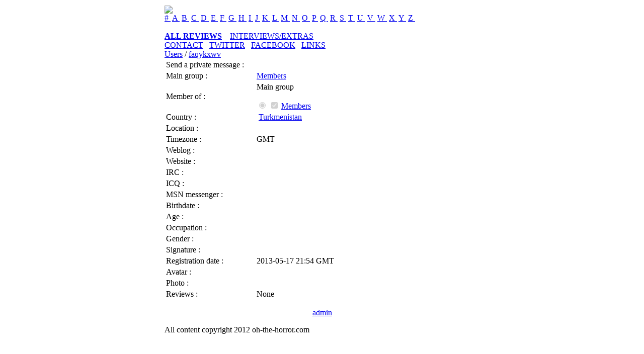

--- FILE ---
content_type: text/html;charset=UTF-8
request_url: http://oh-the-horror.com/users.php?m=details&id=7351
body_size: 2209
content:

<!DOCTYPE html PUBLIC "-//W3C//DTD XHTML 1.0 Transitional//EN" "http://www.w3.org/TR/xhtml1/DTD/xhtml1-transitional.dtd">
<html>
<head>
<meta name="verify-v1" content="IeW6GbTop0UTZDjfGCMgAYayCcsMDVnjkTqHdoLpx K4=" />
<meta http-equiv="content-type" content="text/html; charset=ISO-8859-1" />
<meta name="description" content="Horror Reviews - Oh, the Horror!" />
<meta name="keywords" content=""verify-v1" content="IeW6GbTop0UTZDjfGCMgAYayCcsMDVnjkTqHdoLpx K4="" />
<meta name="generator" content="Seditio by Neocrome http://www.neocrome.net" />
<meta http-equiv="expires" content="Fri, Apr 01 1974 00:00:00 GMT" />
<meta http-equiv="pragma" content="no-cache" />
<meta http-equiv="cache-control" content="no-cache" />
<meta http-equiv="last-modified" content="Thu, 22 Jan 2026 04:14:39 GMT" />
<link rel="shortcut icon" href="favicon.ico" />

<script type="text/javascript">
<!--

function popup(code,w,h)
	{ window.open('plug.php?o='+code,'','toolbar=0,location=0,directories=0,menuBar=0,resizable=0,scrollbars=yes,width='+w+',height='+h+',left=32,top=16'); }

function pfs(id,c1,c2)
	{ window.open('pfs.php?userid='+id+'&c1='+c1+'&c2='+c2,'PFS','status=1, toolbar=0,location=0,directories=0,menuBar=0,resizable=1,scrollbars=yes,width=754,height=512,left=32,top=16'); }

function help(rcode,c1,c2)
	{ window.open('plug.php?h='+rcode+'&c1='+c1+'&c2='+c2,'Help','toolbar=0,location=0,directories=0,menuBar=0,resizable=0,scrollbars=yes,width=480,height=512,left=32,top=16'); }

function comments(rcode)
	{ window.open('comments.php?id='+rcode,'Comments','toolbar=0,location=0,directories=0,menuBar=0,resizable=0,scrollbars=yes,width=480,height=512,left=16,top=16'); }

function ratings(rcode)
	{ window.open('ratings.php?id='+rcode,'Ratings','toolbar=0,location=0,directories=0,menuBar=0,resizable=0,scrollbars=yes,width=480,height=512,left=16,top=16'); }

function polls(rcode)
	{ window.open('polls.php?id='+rcode,'Polls','toolbar=0,location=0,directories=0,menuBar=0,resizable=0,scrollbars=yes,width=608,height=448,left=16,top=16'); }

function pollvote(rcode,rvote)
	{ window.open('polls.php?a=send&id='+rcode+'&vote='+rvote,'Polls','toolbar=0,location=0,directories=0,menuBar=0,resizable=0,scrollbars=yes,width=608,height=448,left=16,top=16'); }

function picture(url,sx,sy)
	{ window.open('pfs.php?m=view&v='+url,'Picture','toolbar=0,location=0,directories=0,menuBar=0,resizable=1,scrollbars=yes,width='+sx+',height='+sy+',left=0,top=0'); }

function redirect(url)
	{ location.href = url.options[url.selectedIndex].value; }

function toggleblock(id)
	{
	var bl = document.getElementById(id);
	if(bl.style.display == 'none')
		{ bl.style.display = ''; }
	else
		{ bl.style.display = 'none'; }
	}

window.name='main';



//-->
</script>
<title>Horror Reviews - User : faqykxwv</title>

<link href="skins/oth/oth.css" type="text/css" rel="stylesheet" />

</head>

<body>

<table style="width:100%;">

<tr>
<td width="25%"></td>
<td>


<div id="container">

<div id="header" align="centre">

	<a href="index.php"><img src="skins/oth/img/top.jpg" /></a>

</div>

<div id="nav">

<font color=#000000>
<a href="http://www.oh-the-horror.com/list.php?c=1&s=title&w=asc&o=&p=" color=#ffffff>&#35;&nbsp;</a>
<a href="http://www.oh-the-horror.com/list.php?c=a&s=title&w=asc&o=&p=" color=#ffffff>A&nbsp;</a> 
<a href="http://www.oh-the-horror.com/list.php?c=b&s=title&w=asc&o=&p=" color=#ffffff>B&nbsp;</a> 
<a href="http://www.oh-the-horror.com/list.php?c=c&s=title&w=asc&o=&p=" color=#ffffff>C&nbsp;</a> 
<a href="http://www.oh-the-horror.com/list.php?c=d&s=title&w=asc&o=&p=" color=#ffffff>D&nbsp;</a> 
<a href="http://www.oh-the-horror.com/list.php?c=e&s=title&w=asc&o=&p=" color=#ffffff>E&nbsp;</a> 
<a href="http://www.oh-the-horror.com/list.php?c=f&s=title&w=asc&o=&p=" color=#ffffff>F&nbsp;</a> 
<a href="http://www.oh-the-horror.com/list.php?c=g&s=title&w=asc&o=&p=" color=#ffffff>G&nbsp;</a> 
<a href="http://www.oh-the-horror.com/list.php?c=h&s=title&w=asc&o=&p=" color=#ffffff>H&nbsp;</a> 
<a href="http://www.oh-the-horror.com/list.php?c=i&s=title&w=asc&o=&p=" color=#ffffff>I&nbsp;</a> 
<a href="http://www.oh-the-horror.com/list.php?c=j&s=title&w=asc&o=&p=" color=#ffffff>J&nbsp;</a> 
<a href="http://www.oh-the-horror.com/list.php?c=k&s=title&w=asc&o=&p=" color=#ffffff>K&nbsp;</a> 
<a href="http://www.oh-the-horror.com/list.php?c=l&s=title&w=asc&o=&p=" color=#ffffff>L&nbsp;</a> 
<a href="http://www.oh-the-horror.com/list.php?c=m&s=title&w=asc&o=&p=" color=#ffffff>M&nbsp;</a> 
<a href="http://www.oh-the-horror.com/list.php?c=n&s=title&w=asc&o=&p=" color=#ffffff>N&nbsp;</a> 
<a href="http://www.oh-the-horror.com/list.php?c=o&s=title&w=asc&o=&p=" color=#ffffff>O&nbsp;</a> 
<a href="http://www.oh-the-horror.com/list.php?c=p&s=title&w=asc&o=&p=" color=#ffffff>P&nbsp;</a> 
<a href="http://www.oh-the-horror.com/list.php?c=q&s=title&w=asc&o=&p=" color=#ffffff>Q&nbsp;</a> 
<a href="http://www.oh-the-horror.com/list.php?c=r&s=title&w=asc&o=&p=" color=#ffffff>R&nbsp;</a> 
<a href="http://www.oh-the-horror.com/list.php?c=s&s=title&w=asc&o=&p=" color=#ffffff>S&nbsp;</a> 
<a href="http://www.oh-the-horror.com/list.php?c=t&s=title&w=asc&o=&p=" color=#ffffff>T&nbsp;</a> 
<a href="http://www.oh-the-horror.com/list.php?c=u&s=title&w=asc&o=&p=" color=#ffffff>U&nbsp;</a> 
<a href="http://www.oh-the-horror.com/list.php?c=v&s=title&w=asc&o=&p=" color=#ffffff>V&nbsp;</a> 
<a href="http://www.oh-the-horror.com/list.php?c=w&s=title&w=asc&o=&p=" color=#ffffff>W&nbsp;</a> 
<a href="http://www.oh-the-horror.com/list.php?c=x&s=title&w=asc&o=&p=" color=#ffffff>X&nbsp;</a> 
<a href="http://www.oh-the-horror.com/list.php?c=y&s=title&w=asc&o=&p=" color=#ffffff>Y&nbsp;</a> 
<a href="http://www.oh-the-horror.com/list.php?c=z&s=title&w=asc&o=&p=" color=#ffffff>Z&nbsp;</a></font>
<br><br>
<div id="menubar">
<align=center><a href="http://oh-the-horror.com/list21.php?c=a"><b>ALL REVIEWS</b></a>&nbsp;&nbsp;&nbsp; 
<a href="http://oh-the-horror.com/page.php?id=314">INTERVIEWS/EXTRAS</a>&nbsp;&nbsp;&nbsp; <a href="mailto:bretth@oh-the-horror.com">CONTACT</a>&nbsp;&nbsp;&nbsp;<a href="http://twitter.com/horror_reviews">TWITTER</a>&nbsp;&nbsp;&nbsp;<a href="http://www.facebook.com/pages/Oh-the-Horror/141204054119">FACEBOOK</a>&nbsp;&nbsp;&nbsp;<a href="http://oh-the-horror.com/page.php?id=113">LINKS</a>
</div>
</div>



<div id="title">

	<a href="users.php">Users</a> / <a href="users.php?m=details&amp;id=7351">faqykxwv</a>

</div>

<div id="subtitle">
</div>

<div id="main">

<table class="cells">

	<tr>
		<td style="width:176px;">Send a private message :</td>
		<td ><a href="pm.php?m=send&amp;to=7351"><img src="skins/oth/img/system/icon-pm.gif"  alt="" /></a></td>
	</tr>

	<tr>
		<td>Main group :</td>
		<td><a href="users.php?gm=4">Members</a></td>
	</tr>

	<tr>
		<td>Member of :</td>
		<td>Main group<br />&nbsp;<img src="skins/oth/img/system/arrow-down.gif" alt="" /><br /><input type="radio" class="radio" name="rusermaingrp" value="4" checked="checked" disabled="disabled" /> 
<input type="checkbox" class="checkbox" name="rusergroupsms[4]" checked="checked" disabled="disabled" />
<a href="users.php?g=4">Members</a><br /></td>
	</tr>

	<tr>
		<td>Country :</td>
		<td><a href="users.php?f=country_tm"><img src="system/img/flags/f-tm.gif" alt="" /></a> <a href="users.php?f=country_tm">Turkmenistan</a></td>
	</tr>

	<tr>
		<td>Location :</td>
		<td></td>
	</tr>

	<tr>
		<td>Timezone :</td>
		<td>GMT</td>
	</tr>

	<tr>
		<td>Weblog :</td>
		<td></td>
	</tr>

	<tr>
		<td>Website :</td>
		<td></td>
	</tr>

	<tr>
		<td>IRC :</td>
		<td></td>
	</tr>

	<tr>
		<td>ICQ :</td>
		<td></td>
	</tr>

	<tr>
		<td>MSN messenger :</td>
		<td></td>
	</tr>

	<tr>
		<td>Birthdate :</td>
		<td></td>
	</tr>

	<tr>
		<td>Age :</td>
		<td></td>
	</tr>

	<tr>
		<td>Occupation :</td>
		<td></td>
	</tr>

	<tr>
		<td>Gender :</td>
		<td></td>
	</tr>

	<tr>
		<td>Signature :</td>
		<td></td>
	</tr>

	<tr>
		<td>Registration date :</td>
		<td>2013-05-17 21:54 GMT</td>
	</tr>

	<tr>
		<td>Avatar :</td>
		<td></td>
	</tr>

	<tr>
		<td>Photo :</td>
		<td></td>
	</tr>
<tr>
	
<td>Reviews :	</td>	
<td>None</td>
	</tr>

</table>

</div>



<div id="footer">
<p align="center">
<a href="users.php?m=auth">admin</a>
<p>All content copyright 2012 oh-the-horror.com</p>
	<br />
	<br />
	<br />
</div>

</div>
</td>
<td width="25%"></td>
</tr>
</table>

</body>
</html>

